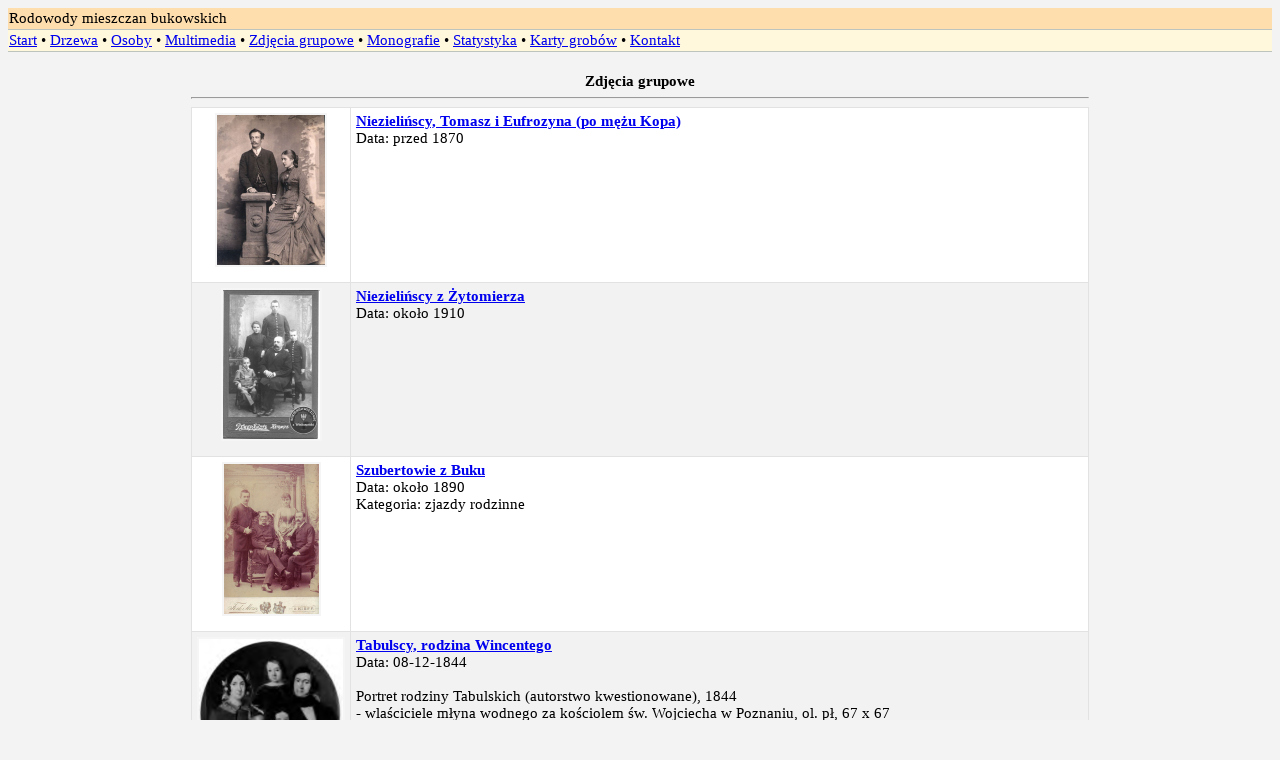

--- FILE ---
content_type: text/html
request_url: http://www.formanowicz.pl/rody/zg.html
body_size: 5977
content:
<HTML>
<HEAD>
<META HTTP-EQUIV="content-type" CONTENT="text/html; charset=UTF-8">
<meta http-equiv="Pragma" content="NoCache">
<meta http-equiv="Expires" content="0"> 
<meta name="keywords" content="genealogia Buk Grodzisk Stęszew Opalenica Kościan Gostyń Krobia gelealogy">
<meta name="description" content="Genealogia rodzin związanych z Bukiem i okolicanymi miejscowościami">
<meta name="author" content="Mariusz Formanowicz">
<Title>Rodowody mieszczan bukowskich</TITLE>
<LINK rel="stylesheet" type="text/css" href="styledg.css">


<style type="text/css" title="">





.OpisOsoby {margin:0px;}

.OpisOsobyPrzodkowie {margin:0px;
min-width: 300px;
border: 1px solid black;}

.OpisOsoby td{vertical-align: top;}
.OpisOsobyPrzodkowie td{vertical-align: top;}


#przodkowie{
  position: relative;
}

.div_przodkowie_item{height: 30px;
line-height: 30px;
font-size: 9pt;
clear: both;
float: left;
position: absolute;
margin-top: 0px;
border-bottom: 0px solid black;
margin-bottom: 0px;}


	li {padding-top:3px;padding-bottom:3px}  a, td {font-size: 11pt !important;padding-top: 2px; padding-bottom: 2px;} .WierszNieParzysty, .WierszParzysty{ height: 30px;}

#canvas_view{
  position: relative;
  margin: 5px auto;
}

div{
    box-sizing: border-box;
    -moz-box-sizing: border-box;
    -webkit-box-sizing: border-box;
}

.img_tree:hover{ 
  
    -webkit-transform: scale(2);
    -moz-transform: scale(2);
    -o-transform: scale(2);
    -ms-transform: scale(2);
    transform: scale(2);
	z-index:555555 !important;
	
}
.div_person_selected{
  _border-left: 3px solid #8C1851;
  _background-color: rgba(41, 41, 120, 0.13);
  _padding-left: 2px;
  _border-right: 2px solid #8C1851;
  _-webkit-transform: scaleY(0.9) scaleX(0.93) translate(0px, 0px);
  _-moz-transform: scaleY(0.9) scaleX(0.93) translate(0px, 0px);
  _-o-transform: scaleY(0.9) scaleX(0.93) translate(0px, 0px);
  _-ms-transform: scaleY(0.9) scaleX(0.93) translate(0px, 0px);
  _transform: scaleY(0.9) scaleX(0.93) translate(0px, 0px);


  background-image: url("image/arrow.png");
  background-position: right 4px center;
  background-repeat: no-repeat;

}
.a_person_selected{
  background-color: white;
  border-bottom: 2px solid red;
  padding-left: 2px;
}

#img_popup{
  border-radius: 3px;
  border: 3px solid rgb(255, 255, 255);
  position: absolute;
  z-index: 199999;
  background: rgb(255, 255, 255) none repeat scroll 0% 0%;
  width: 980px;
  height: 819.4px;
  left: 278px;
  top: 20px;

}



</style>
<script language=javascript type='text/javascript'> 

window.addEventListener('message', function(e) {
  var eventName = e.data[0];
  var data = e.data[1];
  switch(eventName) {
    case 'setHeight':
       wysokoscFrame = data;
	   document.getElementById("iframe_popup").style.height = (wysokoscFrame-6) + "px";
	   tt_adjust_position();
	   break;
  }
}, false);


function tt_show(link)
  {
    if (document.getElementById('tt_overlay'))
    {}
    else
    {
      
      var body = document.body;
      var overlay = document.createElement("div");
      overlay.id = 'tt_overlay';
      body.insertBefore(overlay, document.body.childNodes[0]);
      var timetable = document.createElement("div");
      timetable.id = 'img_popup';
      body.insertBefore(timetable, document.body.childNodes[0]);
      timetable.innerHTML = '<img src="[data-uri]" style="position:absolute;top:-16px;right:-16px;cursor:pointer;" onclick="javascript:tt_close();"/><iframe id="iframe_popup" scrolling="no"  frameborder="0" " width="100%" style="overflow:hidden;width: 974px;background-color: transparent;" src="' + link + '"></iframe>';
    
      tt_adjust_position();
    }
  }

  function tt_adjust_position()
  {
    
	
	if (document.getElementById('tt_overlay'))
    {
      var a = 0,
      winH = 0;
      if (typeof(window.innerWidth) == 'number')
      {
        a = window.innerWidth;
        winH = window.innerHeight
      }
      else if (document.documentElement && (document.documentElement.clientWidth || document.documentElement.clientHeight))
      {
        a = document.documentElement.clientWidth;
        winH = document.documentElement.clientHeight
      }
      else if (document.body && (document.body.clientWidth || document.body.clientHeight))
      {
        a = document.body.clientWidth;
        winH = document.body.clientHeight
      }
      var b = 0,
          scrOfY = 0;
      if (typeof(window.pageYOffset) == 'number')
      {
        scrOfY = window.pageYOffset;
        b = window.pageXOffset
      }
      else if (document.body && (document.body.scrollLeft || document.body.scrollTop))
      {
        scrOfY = document.body.scrollTop;
        b = document.body.scrollLeft
      }
      else if (document.documentElement && (document.documentElement.scrollLeft || document.documentElement.scrollTop))
      {
        scrOfY = document.documentElement.scrollTop;
        b = document.documentElement.scrollLeft
      }
      a += b;
      winH += scrOfY;
      document.getElementById('tt_overlay').style.cssText = "position:fixed;z-index:99999;background:#000000;opacity:0.7;top:0;bottom: 0;left:0;right: 0;filter: alpha(opacity=70);-khtml-opacity: .7;-moz-opacity: .7;";
      
      var d = parseInt(((a - 980) > 0) ? (a + b - 980) / 2 : 0);      
	  var frameH = document.getElementById("iframe_popup").style.height;

	  //alert(scrOfY);
	  scrOfY = scrOfY + 15;
	  document.getElementById('img_popup').style.cssText = "-moz-box-shadow:0px 0px 30px #000;-moz-border-radius:3px;-webkit-border-radius:3px;border-radius:3px;border:3px solid #fff;position:absolute;z-index:199999;background:#FFFFFF;width:980px;height:"+ (wysokoscFrame-1) +"px;left:" + d + "px;top:"+scrOfY+"px;";
      window.onresize = tt_adjust_position;
    }
  }

  function tt_close()
  {
    var body = document.body;
    body.removeChild(document.getElementById('tt_overlay'));
    body.removeChild(document.getElementById('img_popup'));
	tt_showHideOption('visible');   
  }




function DrawRectangleView(x,y,w,h,rounded,background_color,border_color,border_width){
    htmlns = "http://www.w3.org/1999/xhtml";
    div = document.createElementNS(htmlns, "div");


	var style= 'border-style:solid;width:'+w+'px;height:'+h+'px;position:absolute;top:' +y+ 'px;left:' +x+ 'px;';
    if (rounded!="0")
	  style = style + 'border-radius: '+rounded+'px;';  
	  
    style = style + 'background-color:'+background_color+';';  
	style = style + 'border-color:'+border_color+';';  
	style = style + 'border-width:'+border_width+';';  
	

    div.setAttribute('style',style);   
   	document.getElementById("canvas_view").appendChild(div);
}

function DrawLineView(x1, y1, x2, y2,color,line_height){

    if(y1 <y2){
        var pom = y1;
        y1 = y2;
        y2 = pom;
        pom = x1;
        x1 = x2;
        x2 = pom;
    }

    var a = Math.abs(x1-x2);
    var b = Math.abs(y1-y2);
    var c;
    var sx = (x1+x2)/2 ;
    var sy = (y1+y2)/2 ;
    var width = Math.sqrt(a*a + b*b ) ;
    var x = sx - width/2;
    var y = sy;

    a = width / 2;

    c = Math.abs(sx-x);

    b = Math.sqrt(Math.abs(x1-x)*Math.abs(x1-x)+Math.abs(y1-y)*Math.abs(y1-y) );

    var cosb = (b*b - a*a - c*c) / (2*a*c);
    var rad = Math.acos(cosb);
    var deg = (rad*180)/Math.PI;

    htmlns = "http://www.w3.org/1999/xhtml";
    div = document.createElementNS(htmlns, "div");

    var style= 'width:'+width+'px;height:0px;-moz-transform:rotate('+deg+'deg);-webkit-transform:rotate('+deg+'deg);transform:rotate('+deg+'deg);position:absolute;top:'+y+'px;left:'+x+'px;';
    
    style = style + 'border-style:solid;border-width:'+line_height.toString()+'px;';
	style = style + 'border-color:'+color+';';
	div.setAttribute('style',style);   
    document.getElementById("canvas_view").appendChild(div);

}


function DrawLine(x1, y1, x2, y2){

    if(y1 <y2){
        var pom = y1;
        y1 = y2;
        y2 = pom;
        pom = x1;
        x1 = x2;
        x2 = pom;
    }

    var a = Math.abs(x1-x2);
    var b = Math.abs(y1-y2);
    var c;
    var sx = (x1+x2)/2 ;
    var sy = (y1+y2)/2 ;
    var width = Math.sqrt(a*a + b*b ) ;
    var x = sx - width/2;
    var y = sy;

    a = width / 2;

    c = Math.abs(sx-x);

    b = Math.sqrt(Math.abs(x1-x)*Math.abs(x1-x)+Math.abs(y1-y)*Math.abs(y1-y) );

    var cosb = (b*b - a*a - c*c) / (2*a*c);
    var rad = Math.acos(cosb);
    var deg = (rad*180)/Math.PI;

    htmlns = "http://www.w3.org/1999/xhtml";
    div = document.createElementNS(htmlns, "div");
    div.setAttribute('style','border:1px solid black;width:'+width+'px;height:0px;-moz-transform:rotate('+deg+'deg);-webkit-transform:rotate('+deg+'deg);transform:rotate('+deg+'deg);position:absolute;top:'+y+'px;left:'+x+'px;');   

    document.getElementById("przodkowie").appendChild(div);

}


function zmien_klase_CSS() 
{
    var d = new Date();
	var curr_date = d.getDate();
	var curr_month = d.getMonth()+1;
	var curr_year = d.getFullYear();

	var dzis = curr_date + '-' + curr_month + '-' + curr_year;

	var elementy = document.getElementsByTagName("td");
	for (i=0; i<elementy.length;i++)
	{
	  var element = elementy[i];
	  var dzis_element = element.id;
	  if (dzis_element == dzis)
		element.className = "Dzisiaj";
	}
}

function showHash()
{
  var hash = location.hash.replace('#','');
  if(hash != ''){
  
	var element = document.getElementById("divos_" + hash);
    if (element==null)
	  return;

	var w = window.innerWidth || document.documentElement.clientWidth || document.body.clientWidth;
    var h = window.innerHeight || document.documentElement.clientHeight || document.body.clientHeight; 


	var rect = element.getBoundingClientRect();
	var elementLeft,elementTop; //x and y
	var scrollTop = document.documentElement.scrollTop?document.documentElement.scrollTop:document.body.scrollTop;
	var scrollLeft = document.documentElement.scrollLeft?document.documentElement.scrollLeft:document.body.scrollLeft;
	elementTop = rect.top+scrollTop;
	elementLeft = rect.left+scrollLeft;

    
    var px = w/2 - rect.width/2;
    var py = h/2 - rect.height/2;

    window.scrollTo(elementLeft-px,elementTop-py);

    if (element.nodeName == "A" || element.nodeName == "a")
	  element.className = "a_person_selected";
    else
      element.className = "div_person_selected";

  }
}



</script> 


</HEAD>
<BODY  style="background-color:#F3F3F3;" >

<TABLE width = 100% HEIGHT= 100% border=0>
  <tr class="TabelaW2" HEIGHT = 1%>
  
     <td class="Tytul">
       Rodowody mieszczan bukowskich
     </td>
  </tr>
  <tr class="TabelaW2" HEIGHT = 1%>
      <td class="Menu">
        <a href="start.html">Start</a>&nbsp;&#149;&nbsp;<a href="drzewa.html">Drzewa</a>&nbsp;&#149;&nbsp;<a href="indeks_a.html">Osoby</a>&nbsp;&#149;&nbsp;<a href="indeksy/m_zdjecie.html">Multimedia</a>&nbsp;&#149;&nbsp;<a href="zg.html">Zdjęcia grupowe</a>&nbsp;&#149;&nbsp;<a href="monografie.html">Monografie</a>&nbsp;&#149;&nbsp;<a href="stat.html">Statystyka</a>&nbsp;&#149;&nbsp;<a href="karty_grobow.html">Karty grobów</a>&nbsp;&#149;&nbsp;<a href="kontakt.html">Kontakt</a>
     </td>
  </tr>

  <tr>
     <td class="Tresc" align="center">
        <table class="Tresc" border="0" width="900" height="100%"><tr><td valign="top"><BR><CENTER> <b>Zdjęcia grupowe</b><BR></CENTER><HR><table class="TabelaListaOsob" width=100% cellspacing=0 cellpadding=0 border=0><tr class="WierszParzysty" height="25"><td style="padding:5" width="130" align="center" valign="top"><a href="zg/zg_32440.html"><img class="zdjecieZgLista" src="zg/zg_32440_min.bmp"></a></td><td style="padding:5;font-family:tahoma;font-size:8pt" align="left" valign="top"><b><a href="zg/zg_32440.html">Niezielińscy, Tomasz i Eufrozyna (po mężu Kopa)</a></b><BR>Data: przed 1870</td></tr><tr class="WierszNieParzysty" height="25"><td style="padding:5" width="130" align="center" valign="top"><a href="zg/zg_32439.html"><img class="zdjecieZgLista" src="zg/zg_32439_min.bmp"></a></td><td style="padding:5;font-family:tahoma;font-size:8pt" align="left" valign="top"><b><a href="zg/zg_32439.html">Niezielińscy z Żytomierza</a></b><BR>Data: około 1910</td></tr><tr class="WierszParzysty" height="25"><td style="padding:5" width="130" align="center" valign="top"><a href="zg/zg_32431.html"><img class="zdjecieZgLista" src="zg/zg_32431_min.bmp"></a></td><td style="padding:5;font-family:tahoma;font-size:8pt" align="left" valign="top"><b><a href="zg/zg_32431.html">Szubertowie z Buku</a></b><BR>Data: około 1890<BR>Kategoria: zjazdy rodzinne</td></tr><tr class="WierszNieParzysty" height="25"><td style="padding:5" width="130" align="center" valign="top"><a href="zg/zg_32435.html"><img class="zdjecieZgLista" src="zg/zg_32435_min.bmp"></a></td><td style="padding:5;font-family:tahoma;font-size:8pt" align="left" valign="top"><b><a href="zg/zg_32435.html">Tabulscy, rodzina Wincentego</a></b><BR>Data: 08-12-1844<BR><BR>Portret rodziny Tabulskich (autorstwo kwestionowane), 1844<BR>- wlaściciele młyna wodnego za kościolem św. Wojciecha w Poznaniu, ol. pł, 67 x 67<BR>na odwr. na desce napis: Doctor Vintzentz Tabulski [Dies Familienbild ist gemählt/ Durch dem Portrait Mahler E .... n (Gillem ?) in Posen /für den Louis von.........../ für ... von Grinastel ...... ] um 8/ten December 1844.<BR>na karcie napis: Der Doctor Vintzetz Tabulski wurde hier /nach 35/ te Lebensjahr gemählt. geb: 9/te Jully 1809. / Die Mutter Auguste Amalie Luisse gebn Schloegel / Tabulska geb. den 18/te Maertz 1799 nach Ihrem 45/ten Lebensjahr gemählt - /Die Tochter Olga Johanna Olimphia Tabulska/ geb: d. 12/te May 1839 in Ihren 6 te Jahre gemählt/ Der Sohn August Maximilian Tabulski / geb: den 4/te Januar 1842 in seinem 3 /ten jahre gemählt.-/ Sie wurden alle<BR>nr inw. Mp 3353</td></tr><tr class="WierszParzysty" height="25"><td style="padding:5" width="130" align="center" valign="top"><a href="zg/zg_32447.html"><img class="zdjecieZgLista" src="zg/zg_32447_min.bmp"></a></td><td style="padding:5;font-family:tahoma;font-size:8pt" align="left" valign="top"><b><a href="zg/zg_32447.html">August Tabulski z żoną i córką Zofią</a></b><BR>Data: 1879</td></tr></table></td></tr><tr HEIGHT = 25>
<td  align="center" VALIGN=bottom style="border:0px solid gray;font-family: verdana,serif;font-size: 7pt">

<HR size=1>
Serwis wygenerowano z programu "Drzewo genealogiczne II" | <A HREF="http://www.drzewo-genealogiczne.pl">http://www.drzewo-genealogiczne.pl</A>
</td>
</tr>
</table>
     </td>
  </tr>
</TABLE>
</BODY>
</HTML>

